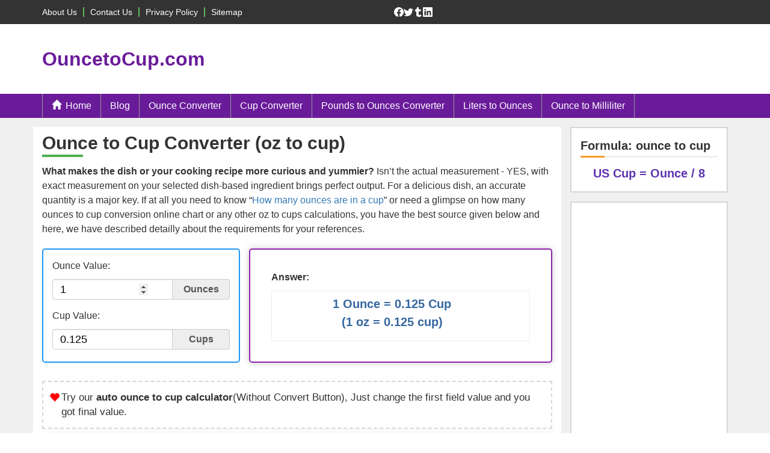

--- FILE ---
content_type: text/html; charset=UTF-8
request_url: https://ouncetocup.com/
body_size: 10593
content:
<!DOCTYPE html>
<html lang="en">
<head>
    <title>Convert oz to cups Online - Ounce to Cup</title>
   	<meta name="description" content="Eight ounces make up a cup, so multiply the volume by eight to determine the ounce to cup value. Therefore, 1 ounce is equal to 0.125 cups.">
    <meta name="keywords" content="ounce to cup">
	<link rel="canonical" href="https://ouncetocup.com/" />
	<meta charset="utf-8">
	<meta name="viewport" content="width=device-width, initial-scale=1">
    <link rel="icon" href="https://ouncetocup.com/favicon.ico" sizes="16x16">
    <link rel="stylesheet" href="https://maxcdn.bootstrapcdn.com/bootstrap/3.4.0/css/bootstrap.min.css">
	<link rel="stylesheet" href="https://ouncetocup.com/css/w3style.css">
	<!-- Global site tag (gtag.js) - Google Analytics -->
<script async src="https://www.googletagmanager.com/gtag/js?id=G-P0TBDNXJLN"></script>
<script>
  window.dataLayer = window.dataLayer || [];
  function gtag(){dataLayer.push(arguments);}
  gtag('js', new Date());

  gtag('config', 'G-P0TBDNXJLN');
</script>
<script async src="https://pagead2.googlesyndication.com/pagead/js/adsbygoogle.js?client=ca-pub-1829181242064197" crossorigin="anonymous"></script>

<style>
li.currentPage {
    display: none;
}
.qusans p {
    font-size: 23px;
    font-weight: 700;
}
.qusans ul {
	
	padding-left: 0px;
}
.qusans ul li {
border-bottom: 1px solid #d6d6d6;
    padding-bottom: 10px;
    margin-bottom: 10px;
	list-style: none;
}
.qusans ul li a {
	font-size: 15px;
	color: #337ab7;
	font-weight: 600;
	transition: all .6s;
}
.qusans ul li a:before, .qusans p:before, 
.qusans p:after {
	position: relative;
    display: inline-block;
    font-family: "Glyphicons Halflings";
    font-style: normal;
}
.qusans p:before {
	content: "\e127";
    font-size: 18px;
    top: 0px;
    font-weight: 100;
    line-height: 1;
    -webkit-font-smoothing: antialiased;
    color: #4caf50;
    margin-right: 7px;
}
.qusans p:after {
	content: "\e085";
    font-size: 18px;
    top: 2px;
	left: 3px;
    font-weight: 100;
    line-height: 1;
    -webkit-font-smoothing: antialiased;
    color: #4caf50;
    margin-right: 7px;
}

.qusans ul li a:before {
	content: "\e080";
    font-size: 14px;
    top: 0px;
    font-weight: 100;
    line-height: 1;
    -webkit-font-smoothing: antialiased;
    color: #4caf50;
    margin-right: 7px;
}

.qusans ul li a:hover {
    color: #4caf50;
    transition: all .6s;
    padding-left: 8px;
    padding-right: 0px;
    border: none;
}
.top-header {
    background: #333333;
	padding-top: 10px;
	padding-bottom: 10px;
}
.top-header a {
	color: #fff;
}
.top-header ul {
	margin: 0px;
	
}
.top-header .row {
	display: flex;
	align-items: center;
}
.top-header .social-links li, .top-header .social-links li a {
    padding: 0px;
    line-height: 1em;
    height: 16px;
    display: inline-block;
}
.top-header .social-links ul {
	display: flex;
	gap: 12px;
	justify-content: end;
}
.footer-menu ul li {
	padding-left: 6px;
	padding-right: 10px;
}
.footer-menu ul li:first-child {
   padding-left: 0px;
}
.social-links li a:hover {
    color: #5cb85c;
}
.top-header .footer-menu ul li a {
	font-size: 14px;
}
@media screen and (max-width: 990px) {
	.ounce-blog {
		display: block;
	}
}
@media screen and (max-width: 768px) {
	.top-header .row {
		display: block;
	}
	.top-header {
		text-align: center;
	}
	 .top-header .social-links ul {
		 justify-content: center;
	 }
}
@media screen and (max-width: 480px) {
	.logo-sec {
		text-align: center;
	}
	.logo-sec a {
		font-size: 25px;
	}
}

</style>    <script type="application/ld+json">
    {
      "@context": "https://schema.org",
      "@type": "FAQPage",
      "mainEntity": [{
        "@type": "Question",
        "name": "How big is 48 oz?",
        "acceptedAnswer": {
          "@type": "Answer",
          "text": "A measurement of 48 ounces is equal to 1.36078 Kilograms, 1.41953 liters, or 6 cups."
        }
      }, 
	  
	  {
        "@type": "Question",
        "name": "How many cups are in 8 ounces?",
        "acceptedAnswer": {
          "@type": "Answer",
          "text": "1 cup equals 8 ounces."
        }
      }, 
	  
	  {
        "@type": "Question",
        "name": "How Many Cups is 13.5 oz?",
        "acceptedAnswer": {
          "@type": "Answer",
          "text": "13.5 ounces is equivalent to 1.69 cups."
        }
      }, 
	  
	  {
        "@type": "Question",
        "name": "What is 1/4 a cup in oz?",
        "acceptedAnswer": {
          "@type": "Answer",
          "text": "Here, the measurement of 1/4 cup is equal to 2 fluid ounces."
        }
      }, 
	  
	  {
        "@type": "Question",
        "name": "What is 1/8 a cup in oz?",
        "acceptedAnswer": {
          "@type": "Answer",
          "text": "Here, the measurement of 1/8 cup is equal to 1 fluid ounces."
        }
      },
	  
	   {
        "@type": "Question",
        "name": "What is 1/2 a cup in oz?",
        "acceptedAnswer": {
          "@type": "Answer",
          "text": "Here, the measurement of 1/2 cup is equal to 4 fluid ounces."
        }
      },
	  
	  
	   {
        "@type": "Question",
        "name": "What is 2/3 a cup in oz?",
        "acceptedAnswer": {
          "@type": "Answer",
          "text": "Here, the measurement of 2/3 cup is equal to 5 fluid ounces."
        }
      },
	  
	   {
        "@type": "Question",
        "name": "How many cups are 5 ounces of water?",
        "acceptedAnswer": {
          "@type": "Answer",
          "text": "Instant conversion chart of ounces to cups 1 ounce to cups = 0.125 cups, 5 ounces to cups = 0.625 cups, 10 ounces to cups = 1.25 cups. So, try to use the link to get the accurate other related measurements."
        }
      },
	  
	   {
        "@type": "Question",
        "name": "How many ounces in 1 cubic meter?",
        "acceptedAnswer": {
          "@type": "Answer",
          "text": "Here, the measurement of 1 cubic meter is equal to 35195.079727854 ounces, or 4226.7528198649 cups."
        }
      }]
    }
    </script>

<style>
.ounce-blog {
    display: flex;
    flex-wrap: wrap;
}
.ounce-blog .col-md-4 {
    display: grid;
}
.blog-item h2 a {
    font-size: 18px;
    color: #333;
}
.blog-item {
    box-shadow: -1px -1px 6pxrgba(0,0,0,.03),1px 3px 5pxrgba(0,0,0,.08);
    padding: 15px;
	padding-bottom: 0px;
	margin-top: 10px;
	margin-bottom: 30px;
    background: #fff;
    border-radius: 6px;
    border-top: 3px solid #6a1b9a;
    box-shadow: rgb(149 157 165 / 20%) 0px 8px 24px;
box-shadow: rgba(0, 0, 0, 0.35) 0px 5px 15px;
    transition: all 0.6s;
}
.oztocup .people-blog .blog-item h2 a {
	position: relative;
}
.oztocup .people-blog .blog-item h2 a {
	padding-bottom: 65px;
	padding-top: 40px;
}
.people-blog .blog-item h2 a:before {
    content: "";
    height: 3px;
    width: 20%;
    background: #5cb85c;
    position: absolute;
    bottom: 58px;
}
.blog-item:hover {
    transition: all 0.6s;
	box-shadow: rgba(0, 0, 0, 0.15) 1.95px 1.95px 2.6px;
    border-top: 3px solid #4caf50;
	cursor: pointer;
	box-shadow: rgba(0, 0, 0, 0.25) 0px 54px 55px, rgba(0, 0, 0, 0.12) 0px -12px 30px, rgba(0, 0, 0, 0.12) 0px 4px 6px, rgba(0, 0, 0, 0.17) 0px 12px 13px, rgba(0, 0, 0, 0.09) 0px -3px 5px;
}
.blog-item img {
    border: none;
    border-radius: 0;
	margin-bottom: 0px;
	padding-bottom: 20px;
}
.oztocup .blog-item h2 {
    font-size: 17px;
    font-weight: bold;
    color: #000;
    margin-top: 0px;
	margin-bottom: 0px;
}
.oztocup .blog-item h2 a {
    padding-bottom: 25px;
    display: block;
}
.inner-cnt {
	padding-bottom: 50px;
}
@media screen and (max-width: 990px) {
	.ounce-blog {
		display: block;
	}
}
</style>

</head>
<body class="oztocup ouncestocup">
<header>
    <div class="top-header">
<div class="container">
<div class="row">
<div class="col-md-6 col-sm-6">
<div class="footer-menu">
<ul>
        <li><a href="https://ouncetocup.com/about-us/">About Us</a></li>
        <li><a href="https://ouncetocup.com/contact-us/">Contact Us</a></li>
        <li><a href="https://ouncetocup.com/privacy-policy/">Privacy Policy</a></li>
		<li><a href="https://ouncetocup.com/sitemap/">Sitemap</a></li>

</ul></div>
</div>

<div class="col-md-6 col-sm-6">
<div class="social-links">
   <ul>
   <li><a href="https://www.facebook.com/Ouncetocupcom-104896952288192" rel="nofollow noopener"target=_blank><svg xmlns="http://www.w3.org/2000/svg" width="16" height="16" fill="currentColor" class="bi bi-facebook" viewBox="0 0 16 16">
  <path d="M16 8.049c0-4.446-3.582-8.05-8-8.05C3.58 0-.002 3.603-.002 8.05c0 4.017 2.926 7.347 6.75 7.951v-5.625h-2.03V8.05H6.75V6.275c0-2.017 1.195-3.131 3.022-3.131.876 0 1.791.157 1.791.157v1.98h-1.009c-.993 0-1.303.621-1.303 1.258v1.51h2.218l-.354 2.326H9.25V16c3.824-.604 6.75-3.934 6.75-7.951z"/>
</svg></a></li>
   <li><a href="https://twitter.com/ouncetocup" rel="nofollow noopener" target=_blank><svg xmlns="http://www.w3.org/2000/svg" width="16" height="16" fill="currentColor" class="bi bi-twitter" viewBox="0 0 16 16">
  <path d="M5.026 15c6.038 0 9.341-5.003 9.341-9.334 0-.14 0-.282-.006-.422A6.685 6.685 0 0 0 16 3.542a6.658 6.658 0 0 1-1.889.518 3.301 3.301 0 0 0 1.447-1.817 6.533 6.533 0 0 1-2.087.793A3.286 3.286 0 0 0 7.875 6.03a9.325 9.325 0 0 1-6.767-3.429 3.289 3.289 0 0 0 1.018 4.382A3.323 3.323 0 0 1 .64 6.575v.045a3.288 3.288 0 0 0 2.632 3.218 3.203 3.203 0 0 1-.865.115 3.23 3.23 0 0 1-.614-.057 3.283 3.283 0 0 0 3.067 2.277A6.588 6.588 0 0 1 .78 13.58a6.32 6.32 0 0 1-.78-.045A9.344 9.344 0 0 0 5.026 15z"/>
</svg></a></li>
   <li><a href="https://ouncetocup.tumblr.com/" rel="nofollow noopener" target=_blank><svg width="16" height="16" fill="currentColor" version="1.1" id="Capa_1" xmlns="http://www.w3.org/2000/svg" xmlns:xlink="http://www.w3.org/1999/xlink" x="0px" y="0px"
	 viewBox="0 0 260 260" style="enable-background:new 0 0 260 260;" xml:space="preserve">
<path d="M210.857,197.545c-1.616-0.872-3.584-0.787-5.119,0.223c-11.62,7.638-23.4,11.511-35.016,11.511
	c-6.242,0-11.605-1.394-16.416-4.275c-3.27-1.936-6.308-5.321-7.397-8.263c-1.057-2.797-1.045-10.327-1.029-20.748l0.005-63.543
	h52.795c2.762,0,5-2.239,5-5V62.802c0-2.761-2.238-5-5-5h-52.795V5c0-2.761-2.238-5-5-5h-35.566c-2.528,0-4.658,1.887-4.964,4.397
	c-1.486,12.229-4.258,22.383-8.247,30.196c-3.89,7.7-9.153,14.401-15.651,19.925c-5.206,4.44-14.118,8.736-26.49,12.769
	c-2.058,0.671-3.45,2.589-3.45,4.754v35.41c0,2.761,2.238,5,5,5h28.953v82.666c0,12.181,1.292,21.347,3.952,28.026
	c2.71,6.785,7.521,13.174,14.303,18.993c6.671,5.716,14.79,10.187,24.158,13.298c9.082,2.962,16.315,4.567,28.511,4.567
	c10.31,0,20.137-1.069,29.213-3.179c8.921-2.082,19.017-5.761,30.008-10.934c1.753-0.825,2.871-2.587,2.871-4.524v-39.417
	C213.484,200.108,212.476,198.418,210.857,197.545z"/>
</svg>
</a></li>
   <li><a href="https://www.linkedin.com/in/ounce-to-cup-9ba234249/" rel="nofollow noopener" target=_blank><svg xmlns="http://www.w3.org/2000/svg" width="16" height="16" fill="currentColor" class="bi bi-linkedin" viewBox="0 0 16 16">
  <path d="M0 1.146C0 .513.526 0 1.175 0h13.65C15.474 0 16 .513 16 1.146v13.708c0 .633-.526 1.146-1.175 1.146H1.175C.526 16 0 15.487 0 14.854V1.146zm4.943 12.248V6.169H2.542v7.225h2.401zm-1.2-8.212c.837 0 1.358-.554 1.358-1.248-.015-.709-.52-1.248-1.342-1.248-.822 0-1.359.54-1.359 1.248 0 .694.521 1.248 1.327 1.248h.016zm4.908 8.212V9.359c0-.216.016-.432.08-.586.173-.431.568-.878 1.232-.878.869 0 1.216.662 1.216 1.634v3.865h2.401V9.25c0-2.22-1.184-3.252-2.764-3.252-1.274 0-1.845.7-2.165 1.193v.025h-.016a5.54 5.54 0 0 1 .016-.025V6.169h-2.4c.03.678 0 7.225 0 7.225h2.4z"/>
</svg></a></li>

  
   </ul></div>

</div>
</div>
</div>
</div>

<div class="container">
<div class="row ads-head">

<div class="col-md-3">
<div class="logo-sec">
<a href="https://ouncetocup.com/">OuncetoCup.com</a>
</div>
</div>

<div class="col-md-9">
<div class="ads-header">
<script async src="https://pagead2.googlesyndication.com/pagead/js/adsbygoogle.js?client=ca-pub-1829181242064197"
     crossorigin="anonymous"></script>
<!-- Ounce Header Ads -->
<ins class="adsbygoogle"
     style="display:inline-block;width:728px;height:90px"
     data-ad-client="ca-pub-1829181242064197"
     data-ad-slot="4814077743"></ins>
<script>
     (adsbygoogle = window.adsbygoogle || []).push({});
</script>
</div>
</div>
</div>
</div>


<div class="header">
<div class="container">
  <input class="menu-btn" type="checkbox" id="menu-btn" />
  <label class="menu-icon" for="menu-btn"><span class="navicon"></span></label>
  <ul class="menu">
        <li class="home"><a href="https://ouncetocup.com/">Home</a></li>
        <li><a href="https://ouncetocup.com/blog/">Blog</a></li>
        <li><a href="https://ouncetocup.com/ounce-converter/">Ounce Converter</a></li>
        <li><a href="https://ouncetocup.com/cup-converter/">Cup Converter</a></li>
        <li><a href="https://ouncetocup.com/pounds-to-ounces/">Pounds to Ounces Converter</a></li>
		<li><a href="https://ouncetocup.com/liters-to-ounces/">Liters to Ounces</a></li>
		<li><a href="https://ouncetocup.com/oz-to-ml/">Ounce to Milliliter</a></li>
</ul>
  </div>
</div></header>
<div class="main-content">
<div class="container">
<div class="row">
<div class="col-md-9 inner-cnt">
<h1>Ounce to Cup Converter (oz to cup)</h1>
<p class="main-dec">
<strong>What makes the dish or your cooking recipe more curious and yummier?</strong> Isn’t the actual measurement - YES, with exact measurement on your selected dish-based ingredient brings perfect output. For a delicious dish, an accurate quantity is a major key. If at all you need to know “<a href="https://ouncetocup.com/how-many-ounces-in-a-cup/">How many ounces are in a cup</a>” or need a glimpse on how many ounces to cup conversion online chart or any other oz to cups calculations, you have the best source given below and here, we have described detailly about the requirements for your references.
</p>


        <div class="w3-calculation ctof">
		<div class="row">
		<div class="col-md-5">
		<div class="left-pt">
        <p id="titlecal">Ounce Value:</p>
        <form action="#" class="form-inline">
		<div class="input-group">
        <input type="number" id="first" class="form-control" value="1" placeholder="Enter your first number">
		<span class="input-group-addon">Ounces</span>
		</div>
		<p id="titlecal">Cup Value:</p>
		<div class="input-group">
        <input type="text" id="result2" value="0.125" class="form-control" placeholder="Enter your second number">
        
		<span class="input-group-addon">Cups</span>
		</div></form>
		</div>
		</div>
		<div class="col-md-7">
		<div class="right-pt">
		<p class="ans-head">Answer:</p>
        <div class="ans-pt">
        <p id="result">1 Ounce = 0.125 Cup<br>(1 oz = 0.125 cup)</p>
		</div>
		</div>
		</div>
		</div>
        </div>

<div class="note">Try our <strong>auto ounce to cup calculator</strong>(Without Convert Button), Just change the first field value and you got final value.
</div>


 <div class="tool-sec">
    <div class="row">
		<div class="col-md-12">
	<div class="cnt-right">
	<h2>How Many Ounces in a Cup?</h2>
<p>There is 1 US Cup equal to 8 Ounces. If any of your cooking or baking recipes comes under any cup level measurements and if you don’t have adequate knowledge on using cups – simply, use this Ounce to cup Converter to measure the exact proportion of the leveling compound or mixture.
</p>
	<p class="cnt-ans"><strong>The Answer is: <span>8 US Fluid Ounces(8 oz)</span></strong></p>
	<p class="cn-ans">1 US Cup = 8 US Fluid Ounce(8 oz to 1 cup)</p>
	</div>
	</div>
	
	</div>
  		
</div>

<div class="well">

<p>
Note: When you attempt to convert cups and dry ounces, ensure to select an ingredient or specify a density value..
</p>

<div class="well-item">
<h2>Oz to Cup:</h2>
<p>Ounces to Cup: Ounces can also be mentioned as oz. Do you how many oz makes a Cup?</p>
<p>8 Ounces equals a Cup</p>
<p>Whenever One Cup of liquid or fluid measures, it weighs around 1 Cup which is equal to 8 Ounces. Eventually, you can describe it as 1 Cup = 8 Ounces or 1 Cup = 8 oz (US)
</p>
</div>


<div class="well-item">
<h2>How to convert US Fluid Ounces (oz) to Cups?</h2>
<p>It is validated that 1 Fluid Ounce (oz) is capable of measuring 0.125 Cup. It is also alike the calculation of:</p>
<ul>
<li>1 Fluid Ounce (oz) = 0.125 Cup value</li>
<li>To convert fluid oz to Cups, simply multiply the fluid in ounces i.e. oz by 0.125, or just divide it by 8.</li>
<li>oz to Cups = number of fluid * 0.125 or</li>
<li>oz to Cups = numbers of fluids/8</li>
</ul>
</div>

<div class="well-item">
    <h2>Some quick table references for fluid ounce to cup conversions:</h2>
<table class="w3table">
<tbody>
<tr>
<th>Ounce [oz]</th>
<th>Cup [c]</th>
</tr>
<tr><td>1 oz</td><td>0.125 cup</td></tr>
<tr><td>2 oz</td><td>0.25 cup</td></tr>
<tr><td>3 oz</td><td>0.375 cup</td></tr>
<tr><td>4 oz</td><td>0.5 cup</td></tr>
<tr><td>5 oz</td><td>0.625 cup</td></tr>
<tr><td>6 oz</td><td>0.75 cup</td></tr>
<tr><td>7 oz</td><td>0.875 cup</td></tr>
<tr><td><strong>8 oz</strong></td><td><strong>1 cup</strong></td></tr>
<tr><td>9 oz</td><td>1.125 cup</td></tr>
<tr><td>10 oz</td><td>1.25 cup</td></tr>
<tr><td>11 oz</td><td>1.375 cup</td></tr>
<tr><td>12 oz</td><td>1.5 cup</td></tr>
</tbody>
</table></div>

<div class="well-item">
<h2>Conversions from Cups to Ounces in another country:</h2>
<p><strong>Cups to Ounces Conversion Made in the United States Country</strong></p>
<p>1 US cup = 8 US fluid ounces</p>
<p>1 US cup = 8.327 UK fluid ounces</p>
<p><strong>Cups to ounces conversion made in United Kingdom Recipes</strong></p>
<p>1 UK cup = 10 UK fluid ounces</p>
<p>1 UK cup = 9.607 US fluid ounces</p>
<p><strong>Converting cups to ounces in the rest of the globe</strong></p>
<p>1 global metric cup = 8.454 United States fluid ounces</p>
<p>1 global metric cup = 8.799 United Kingdom fluid ounces</p>
</div>



<div class="well-item">
<h2>Now, let’s assume to calculate: how much is 2 ounces in a cup?</h2>
<ul>
<li>2 oz to Cups = 2*0.125 = 0.25 Cups</li>
<li>Or</li>
<li>2/8 = 0.25 Cups.</li>
<li>This is the exact method to calculate or to know/measure oz to Cups.</li>
</ul>
</div>

<div class="well-item">
<h2>How many dry ounces are in a cup?</h2>
<p>In general, both dry and liquid measurements are quite similar. Then, 1 dry US cup is equal to 8 fluid ounces (divide the volume value by 8).
</p></div>

<div class="well-item">

<h2>Why Choose us?</h2>
<p><a href="https://ouncetocup.com/">Ouncestocup.com</a> delivers an accurate online conversion calculator which includes all type of measurement units. You can get the metric conversion tables for SI units, English units, currency, and other forms of data. 
If you have conversion types like unit symbols, abbreviations, or full names for units of length, area, mass, pressure, and other types. Examples may include 
</p>
<ol>
<li>Grams</li>
<li>Kilogram</li>
<li>Liter</li>
<li>Pounds</li>
<li>Milliliter</li>
<li>Gallon</li>
<li>Pint</li>
<li>Tablespoon</li>
<li>Cubic Centimeter</li>
</ol>
</div>

<div class="well-item">
<h2>Ounces and Cups in Recipes</h2>
<p>The ounce (oz) is the direct measurement of mass which is mostly utilized in the UK and the former British colonies, that includes the US, UK, Australia, and New Zealand, among others. It is available in the standardized form in the recent 20th century and is framed in terms of grams (28.35 grams accurately).
</p>
<p>The cup is the general measuring unit of volume, with two definitions -which one can be utilized in recipes. The effective usage in US legal cups is they can provide 240 ml of volume. Whereas, the previous units encountered the Imperial cup which equals 284 ml. Hence, you can use our converter space to get your own converted measurement to make your recipes even more delicious.
</p>
<p>Preferably, one must not convert weight to volume (oz to cups) in which, the conversion needs some introduction of density via calculation and which can be only done through rough estimates in average. Thus, making use of volumes may feel uncertain in the preparation of a recipe and it is recommended for such measurement activities in the kitchen. Always use kitchen scales to get the best in your food recipes, which can give added essence to sweets and desserts.
</p>

<h2>How to convert 1 ounce into cups and teaspoons?</h2>
<blockquote>Do you have difficulties in Ounce measuring into cups & teaspoons while cooking or baking?</blockquote>

<p>Converting units of measurement is a common task that many people encounter in their daily lives. One such conversion is from ounces to cups and teaspoons, which can be particularly useful in cooking and baking. This article will explain how to convert 1 ounce into cups and teaspoons in detail.</p>

<h2>Ounce to Cups to Teaspoons Conversion Table</h2>

  <table class="w3table">
    <tr>
      <th>Fluid Ounces (oz)</th>
      <th>Cups</th>
      <th>Teaspoons</th>
    </tr>
    <tr>
      <td>1 oz</td>
      <td>0.125 cup</td>
      <td>6 tsp</td>
    </tr>
    <tr>
      <td>2 oz</td>
      <td>0.25 cup</td>
      <td>12 tsp</td>
    </tr>
    <tr>
      <td>4 oz</td>
      <td>0.5 cup</td>
      <td>24 tsp</td>
    </tr>
    <tr>
      <td>8 oz</td>
      <td>1 cup</td>
      <td>48 tsp</td>
    </tr>
    <tr>
      <td>16 oz</td>
      <td>2 cups</td>
      <td>96 tsp</td>
    </tr>
    <tr>
      <td>32 oz</td>
      <td>4 cups</td>
      <td>192 tsp</td>
    </tr>
  </table>

<p><strong>Note:</strong>
First, it's important to understand the relationship between ounces, cups, and teaspoons. An ounce is a unit of weight or mass, while cups and teaspoons are volume units. This means that to convert between these units, we need to use specific conversion factors that relate the weight or mass of an object to its volume.
</p>

<p>To convert 1 ounce into cups, we need to know the conversion factor that relates the weight or mass of the substance to its volume in cups. This conversion factor will depend on the density of the substance or how much mass it has per unit volume. For example, a very dense substance, like lead, will have a higher weight per unit volume than a less dense substance, like water.</p>

<h2>In cooking:</h2>
<blockquote>"Cooking just got easier with this quick guide to converting ounces into cups and teaspoons - no more guesswork needed!"</blockquote>

<p>For most cooking and baking applications, however, we can assume that the substance in question has a density close to that of water. This means we can use the conversion factor of 1 fluid ounce = 0.125 cups to convert between ounces and cups.</p>

<p>Using this conversion factor, we can calculate that 1 ounce equals 0.125 cups. This means that if you have 1 ounce of a substance, you can convert it to cups by dividing by 8. So, for example, if you have 8 ounces of flour, you would divide by 8 to get 1 cup of flour.</p>

<p><strong>To convert 1 ounce into teaspoons,</strong> we need to use a different conversion factor. At the same time, this is because teaspoons are a much smaller unit of volume than cups. There are 48 teaspoons in 1 cup, so the conversion factor between ounces and teaspoons will be much larger.</p>

<h3>Conversion factor:</h3>
<p>The exact conversion factor will depend on the density of the substance in question, but for most <strong>cooking and baking</strong> applications, we can assume that the substance has a density close to that of water. This means we can use the conversion factor of 1 fluid ounce = 6 teaspoons to convert between ounces and teaspoons.
</p>
<p>Using this conversion factor, we can calculate that <strong>1 ounce is equal to 6 teaspoons</strong>. Therefore, if you have 1 ounce of a substance, you can convert it to teaspoons by multiplying by 6. For example, if you have 2 ounces of sugar, you would multiply by 6 to get 12 teaspoons of sugar.</p>




<h2>Sixteen Ounces of Milk in Cups</h2>
<p>How to convert sixteen ounces of flour to cups, in accordance with the density of flour (0.67) grams per milliliter meaning which shows that the cup holds 5.7 oz of flour. 
</p>
<p><strong>Solution:</strong></p>
<blockquote>
<span>General Formula:</span>
<span>oz / 5.7 = cups</span>
<span>How the Calculation works:</span>
<span>16 oz / 5.70 = 2.807018 cups</span>
<span>Final output:</span>
<span>16 oz is equal to 2.807018 cups</span>
</blockquote>

<p>The actual funny part is, we would round up these 2.807018 cups to Three cups of flour while skimming just a bit off the top of the last one.
</p>

<p><strong>To be known:</strong>  You may get rounding errors, 
so - try to ensure the final results. Utilize this page to study how to convert between ounces and cups easily for your instant recipes.</p>

<h2>Cooking Measurement Conversion Table</h2>

<img width="964" height="627" src="https://ouncetocup.com/images/ounce-table.png" class="full-img img-noborder" alt="ounce to cup conversion table">


<p>Hence, you may have n-number questions that will strike your mind during your delicious preparations- such repeated questions are answered below:
</p></div>


<div class="well-item">
<h3>FAQ:</h3>

<h4>How big is 48 oz?</h4>
<p>A measurement of 48 ounces is equal to 1.36078 Kilograms, 1.41953 liters, or 6 cups.</p>

<h4>How many cups are in 8 ounces?</h4>
<p>1 cup equals 8 ounces.</p>

<h4>How Many Cups is 13.5 oz?</h4>
<p>13.5 ounces is equivalent to 1.69 cups.</p>

<h4>What is 1/4 a cup in oz?</h4>
<p>Here, the measurement of 1/4 cup is equal to 2 fluid ounces.</p>

<h4>What is 1/8 a cup in oz?</h4>
<p>Here, the measurement of 1/8 cup is equal to 1 fluid ounces.</p>

<h4>What is 1/2 a cup in oz?</h4>
<p>Here, the measurement of 1/2 cup is equal to 4 fluid ounces.</p>

<h4>What is 2/3 a cup in oz?</h4>
<p>Here, the measurement of 2/3 cup is equal to 5 fluid ounces.</p>

<h4>How many cups are 5 ounces of water?</h4>
<p>Instant conversion chart of ounces to cups 1 ounce to cups = 0.125 cups, 5 ounces to cups = 0.625 cups, 10 ounces to cups = 1.25 cups. So, try to use the link to get the accurate other related measurements.
</p>

<h4>How many ounces in 1 cubic meter?</h4>
<p>Here, the measurement of 1 cubic meter is equal to 35195.079727854 ounces, or 4226.7528198649 cups.</p>


</div>


<div class="well-item">
<p class="sub-head">Related ounce conversion calculators:</p>
<ul>
<li><a href="https://ouncetocup.com/ounces-in-a-cup/">Cup to Ounce Conversion</a></li>
<li><a href="https://ouncetocup.com/pounds-to-ounces/">Pounds to Ounces Conversion</a></li>
</ul>

</div>

<div class="row ounce-blog">

<div class="col-md-6">
<div class="blog-item">
<a href="https://ouncetocup.com/how-many-ounces-does-a-newborn-eat/">
<h2><a href="https://ouncetocup.com/how-many-ounces-does-a-newborn-eat/">How Many Ounces Should a Newborn Eat?</a></h2>
</div>
</div>

<div class="col-md-6">
<div class="blog-item">
<a href="https://ouncetocup.com/drink-8-glasses-of-water-a-day/">
<h2><a href="https://ouncetocup.com/drink-8-glasses-of-water-a-day/">Drinking 8 Glasses of Water a Day is a Fact or Fiction?</a></h2>
</div>
</div>




<div class="col-md-6">
<div class="blog-item">
<a href="https://ouncetocup.com/how-many-tablespoons-in-an-ounce/">
<h2><a href="https://ouncetocup.com/how-many-tablespoons-in-an-ounce/">How Many Tablespoons In An Ounce?</a></h2>
</div>
</div>

<div class="col-md-6">
<div class="blog-item">
<a href="https://ouncetocup.com/how-many-grams-in-an-ounce/">
<h2><a href="https://ouncetocup.com/how-many-grams-in-an-ounce/">How Many Grams in an Ounce?</a></h2>
</div>
</div>

<div class="col-md-6">
<div class="blog-item">
<a href="https://ouncetocup.com/how-many-ounces-in-a-cup/">
<h2><a href="https://ouncetocup.com/how-many-ounces-in-a-cup/">How Many Ounces In A Cup?</a></h2>
</div>
</div>

<div class="col-md-6">
<div class="blog-item">
<a href="https://ouncetocup.com/how-many-cups-in-a-quart/">
<h2><a href="https://ouncetocup.com/how-many-cups-in-a-quart/">How Many Cups in a Quart?</a></h2>
</div>
</div>


<div class="col-md-6">
<div class="blog-item">
<a href="https://ouncetocup.com/how-many-ounces-in-a-gallon/">
<h2><a href="https://ouncetocup.com/how-many-ounces-in-a-gallon/">How Many Ounces In A Gallon?</a></h2>
</div>
</div>
</div>


<h2>People Also Ask:</h2>

<div class="row ounce-blog people-blog">

<div class="col-md-6">
<div class="blog-item">
<h2>
	<a href='https://ouncetocup.com/how-do-you-calculate-how-many-cups-are-in-4-oz-of-water/' >How do you calculate how many cups are in 4 oz of water?</a>
</h2>
</div>
</div>

<div class="col-md-6">
<div class="blog-item">
<h2>
	<a href='https://ouncetocup.com/how-much-are-125-ounces-of-water/' >How much are 125 ounces of water?</a>
</h2>
</div>
</div>

<div class="col-md-6">
<div class="blog-item">
<h2>
	<a href='https://ouncetocup.com/how-to-increase-bone-strength-naturally/' >How to increase bone strength naturally?</a>
</h2>
</div>
</div>

<div class="col-md-6">
<div class="blog-item">
<h2>
	<a href='https://ouncetocup.com/is-chinese-food-gluten-free/' >Is Chinese Food Gluten Free?</a>
</h2>
</div>
</div>

<div class="col-md-6">
<div class="blog-item">
<h2>
	<a href='https://ouncetocup.com/one-glass-of-water-is-how-many-ounces/' >One glass of water is how many ounces?</a>
</h2>
</div>
</div>

<div class="col-md-6">
<div class="blog-item">
<h2>
	<a href='https://ouncetocup.com/how-to-use-food-as-medicine/' >How to Use Food as Medicine?</a>
</h2>
</div>
</div>

<div class="col-md-6">
<div class="blog-item">
<h2>
	<a href='https://ouncetocup.com/how-to-live-longer-and-healthier-through-diet/' >How to Live Longer and Healthier through Diet?</a>
</h2>
</div>
</div>

<div class="col-md-6">
<div class="blog-item">
<h2>
	<a href='https://ouncetocup.com/walking-6000-steps-per-day-can-boost-heart-health-for-older-adults/' >Walking 6,000 Steps Per Day Can Boost Heart Health for Older Adults?</a>
</h2>
</div>
</div>

<div class="col-md-6">
<div class="blog-item">
<h2>
	<a href='https://ouncetocup.com/how-long-does-it-take-to-lose-weight/' >How Long Does It Take to Lose Weight?</a>
</h2>
</div>
</div>


<div class="col-md-6">
<div class="blog-item">
<h2>
	<a href='https://ouncetocup.com/what-are-the-top-benefits-of-swimming/' >What Are the Top Benefits of Swimming?</a>
</h2>
</div>
</div>

<div class="col-md-6">
<div class="blog-item">
<h2>
	<a href='https://ouncetocup.com/how-to-stop-loving-someone-and-start-moving-on/' >How to Stop Loving Someone and Start Moving On?</a>
</h2>
</div>
</div>

<div class="col-md-6">
<div class="blog-item">
<h2>
	<a href='https://ouncetocup.com/how-to-turn-your-bedroom-into-the-ultimate-sleep-sanctuary/' >How to Turn Your Bedroom into the Ultimate Sleep Sanctuary?</a>
</h2>
</div>
</div>

<div class="col-md-6">
<div class="blog-item">
<h2>
	<a href='https://ouncetocup.com/sleep-hacks-from-around-the-world/' >Sleep Hacks from Around the World</a>
</h2>
</div>
</div>

<div class="col-md-6">
<div class="blog-item">
<h2>
	<a href='https://ouncetocup.com/whats-the-best-time-to-sleep-and-wake-up/' >What's the Best Time to Sleep and Wake Up?</a>
</h2>
</div>
</div>

<div class="col-md-6">
<div class="blog-item">
<h2>
	<a href='https://ouncetocup.com/the-best-foods-and-drinks-to-have-before-bed/' >The Best Foods and Drinks to Have Before Bed</a>
</h2>
</div>
</div>

<div class="col-md-6">
<div class="blog-item">
<h2>
	<a href='https://ouncetocup.com/whats-the-difference-between-a-dietitian-and-a-nutritionist/' >What’s the Difference Between a Dietitian and a Nutritionist?</a>
</h2>
</div>
</div>

<div class="col-md-6">
<div class="blog-item">
<h2>
	<a href='https://ouncetocup.com/breast-versus-bottle-how-much-milk-should-the-baby-take/' >Breast Versus Bottle: How much milk should the baby take?</a>
</h2>
</div>
</div>

<div class="col-md-6">
<div class="blog-item">
<h2>
	<a href='https://ouncetocup.com/how-to-measure-a-cup-of-milk-without-a-measuring-cup/' >How to measure a cup of milk without a measuring cup?</a>
</h2>
</div>
</div>

<div class="col-md-6">
<div class="blog-item">
<h2>
	<a href='https://ouncetocup.com/how-to-measure-ounces-and-pounds/' >How to Measure Ounces and Pounds?</a>
</h2>
</div>
</div>

<div class="col-md-6">
<div class="blog-item">
<h2>
	<a href='https://ouncetocup.com/how-many-oz-is-a-small-coffee-cup/' >How many oz is a small coffee cup?</a>
</h2>
</div>
</div>

<div class="col-md-6">
<div class="blog-item">
<h2>
	<a href='https://ouncetocup.com/how-many-ounces-is-a-liquor-bottle/' >How many ounces is a liquor bottle?</a>
</h2>
</div>
</div>

<div class="col-md-6">
<div class="blog-item">
<h2>
	<a href='https://ouncetocup.com/how-many-ounces-is-a-coke-bottle/' >How many ounces is a Coke bottle?</a>
</h2>
</div>
</div>

<div class="col-md-6">
<div class="blog-item">
<h2>
	<a href='https://ouncetocup.com/how-many-ounces-is-a-pepsi-bottle/' >How many ounces is a Pepsi bottle?</a>
</h2>
</div>
</div>

<div class="col-md-6">
<div class="blog-item">
<h2>
	<a href='https://ouncetocup.com/how-many-ounces-is-a-wine-bottle/' >How many ounces is a wine bottle?</a>
</h2>
</div>
</div>



</div>






</div>

	</div>
	
<div class="col-md-3">
<div class="side-menu">
<div class="side-head">Formula: ounce to cup</div>
<p class="sideformula">US Cup = Ounce / 8</p>
</div>

<div class="side-cat">
<div class="side-menu">
<script async src="https://pagead2.googlesyndication.com/pagead/js/adsbygoogle.js?client=ca-pub-1829181242064197"
     crossorigin="anonymous"></script>
<!-- Ounce Sidebar -->
<ins class="adsbygoogle"
     style="display:block"
     data-ad-client="ca-pub-1829181242064197"
     data-ad-slot="8042876317"
     data-ad-format="auto"
     data-full-width-responsive="true"></ins>
<script>
     (adsbygoogle = window.adsbygoogle || []).push({});
</script>
</div>
<div class="side-menu">
<div class="side-head">Converters:</div>
<ul>
<li><a href="https://ouncetocup.com/">Ounce To Cup</a></li>
<li><a href="https://ouncetocup.com/oz-to-grams/">Ounce To Grams</a></li>
<li><a href="https://ouncetocup.com/oz-to-kg/">Ounce To Kilogram</a></li>
<li><a href="https://ouncetocup.com/oz-to-liter/">Ounce To Liter</a></li>
<li><a href="https://ouncetocup.com/oz-to-lbs/">Ounce To Pounds</a></li>
<li><a href="https://ouncetocup.com/oz-to-ml/">Ounce To Milliliter</a></li>
<li><a href="https://ouncetocup.com/fl-oz-to-gallon/">Ounce To Gallon</a></li>
<li><a href="https://ouncetocup.com/pint-to-oz/">Pint To Ounce</a></li>
<li><a href="https://ouncetocup.com/pounds-to-ounces/">Pounds To Ounces</a></li>
<li><a href="https://ouncetocup.com/tbsp-to-oz/">Tablespoon To Ounce</a></li>
<li><a href="https://ouncetocup.com/ml-to-oz/">Milliliter To Ounce</a></li>
<li><a href="https://ouncetocup.com/liters-to-ounces/">Liters To Ounces</a></li>
<li><a href="https://ouncetocup.com/kg-to-oz/">Kilogram To Ounce</a></li>
<li><a href="https://ouncetocup.com/grams-to-ounces/">Grams To Ounces</a></li>
<li><a href="https://ouncetocup.com/cc-to-oz/">Cubic Centimeter to Ounce</a></li>
<li><a href="https://ouncetocup.com/ounces-in-a-gallon/">Ounce In A Gallon</a></li>
<li><a href="https://ouncetocup.com/ounces-in-a-cup/">Ounce In A Cup</a></li>
<li><a href="https://ouncetocup.com/cups-to-grams/">Cups To Grams</a></li>
<li><a href="https://ouncetocup.com/cups-to-ml/">Cups To Milliliter</a></li>
<li><a href="https://ouncetocup.com/grams-to-cups/">Grams To Cups</a></li>
<li><a href="https://ouncetocup.com/tablespoons-to-cups/">Tablespoons To Cups</a></li>
</ul>
</div>

<div class="side-menu">
<div class="side-head">Recent Post:</div>
<ul>
	<li>
	<a href='https://ouncetocup.com/how-many-grains-of-rice-are-in-one-ounce/' >How many grains of rice are in one ounce?</a>
	</li>

	<li>
	<a href='https://ouncetocup.com/eco-friendly-food-packaging/' >5 Types of Eco-Friendly Food Packaging and 3 Things to Avoid</a>
	</li>

	<li>
	<a href='https://ouncetocup.com/how-many-grains-are-in-an-ounce/' >How many grains are in an ounce?</a>
	</li>

	<li>
	<a href='https://ouncetocup.com/how-much-does-a-32-ounce-bottle-of-water-weigh/' >How much does a 32-ounce bottle of water weigh?</a>
	</li>


	<li>
	<a href='https://ouncetocup.com/how-many-grams-are-in-an-ounce-of-gold/' >How many grams are in an ounce of gold?</a>
	</li>


	<li>
	<a href='https://ouncetocup.com/which-is-heavier-an-ounce-or-a-kilogram/' >Which is heavier, an ounce or a kilogram?</a>
	</li>


	<li>
	<a href='https://ouncetocup.com/difference-between-an-ounce-and-a-gram/' >What's the difference between an ounce and a gram?</a>
	</li>

	<li>
	<a href='https://ouncetocup.com/what-is-the-weight-of-an-ounce-of-water/' >What is the weight of an ounce of water?</a>
	</li>
</ul>
</div>

</div>



</div>
	
</div>
</div>


</div>
<div class="container-fluid">


<footer>
<div class="container-fuild">
<div class="row">
<div class="top-footer">
<div class="social-links">
   <ul>
   <li><a href="https://www.facebook.com/Ouncetocupcom-104896952288192" rel="nofollow noopener"target=_blank><svg xmlns="http://www.w3.org/2000/svg" width="16" height="16" fill="currentColor" class="bi bi-facebook" viewBox="0 0 16 16">
  <path d="M16 8.049c0-4.446-3.582-8.05-8-8.05C3.58 0-.002 3.603-.002 8.05c0 4.017 2.926 7.347 6.75 7.951v-5.625h-2.03V8.05H6.75V6.275c0-2.017 1.195-3.131 3.022-3.131.876 0 1.791.157 1.791.157v1.98h-1.009c-.993 0-1.303.621-1.303 1.258v1.51h2.218l-.354 2.326H9.25V16c3.824-.604 6.75-3.934 6.75-7.951z"/>
</svg></a></li>
   <li><a href="https://twitter.com/ouncetocup" rel="nofollow noopener" target=_blank><svg xmlns="http://www.w3.org/2000/svg" width="16" height="16" fill="currentColor" class="bi bi-twitter" viewBox="0 0 16 16">
  <path d="M5.026 15c6.038 0 9.341-5.003 9.341-9.334 0-.14 0-.282-.006-.422A6.685 6.685 0 0 0 16 3.542a6.658 6.658 0 0 1-1.889.518 3.301 3.301 0 0 0 1.447-1.817 6.533 6.533 0 0 1-2.087.793A3.286 3.286 0 0 0 7.875 6.03a9.325 9.325 0 0 1-6.767-3.429 3.289 3.289 0 0 0 1.018 4.382A3.323 3.323 0 0 1 .64 6.575v.045a3.288 3.288 0 0 0 2.632 3.218 3.203 3.203 0 0 1-.865.115 3.23 3.23 0 0 1-.614-.057 3.283 3.283 0 0 0 3.067 2.277A6.588 6.588 0 0 1 .78 13.58a6.32 6.32 0 0 1-.78-.045A9.344 9.344 0 0 0 5.026 15z"/>
</svg></a></li>
   <li><a href="https://ouncetocup.tumblr.com/" rel="nofollow noopener" target=_blank><svg width="16" height="16" fill="currentColor" version="1.1" id="Capa_1" xmlns="http://www.w3.org/2000/svg" xmlns:xlink="http://www.w3.org/1999/xlink" x="0px" y="0px"
	 viewBox="0 0 260 260" style="enable-background:new 0 0 260 260;" xml:space="preserve">
<path d="M210.857,197.545c-1.616-0.872-3.584-0.787-5.119,0.223c-11.62,7.638-23.4,11.511-35.016,11.511
	c-6.242,0-11.605-1.394-16.416-4.275c-3.27-1.936-6.308-5.321-7.397-8.263c-1.057-2.797-1.045-10.327-1.029-20.748l0.005-63.543
	h52.795c2.762,0,5-2.239,5-5V62.802c0-2.761-2.238-5-5-5h-52.795V5c0-2.761-2.238-5-5-5h-35.566c-2.528,0-4.658,1.887-4.964,4.397
	c-1.486,12.229-4.258,22.383-8.247,30.196c-3.89,7.7-9.153,14.401-15.651,19.925c-5.206,4.44-14.118,8.736-26.49,12.769
	c-2.058,0.671-3.45,2.589-3.45,4.754v35.41c0,2.761,2.238,5,5,5h28.953v82.666c0,12.181,1.292,21.347,3.952,28.026
	c2.71,6.785,7.521,13.174,14.303,18.993c6.671,5.716,14.79,10.187,24.158,13.298c9.082,2.962,16.315,4.567,28.511,4.567
	c10.31,0,20.137-1.069,29.213-3.179c8.921-2.082,19.017-5.761,30.008-10.934c1.753-0.825,2.871-2.587,2.871-4.524v-39.417
	C213.484,200.108,212.476,198.418,210.857,197.545z"/>
</svg>
</a></li>
   <li><a href="https://www.linkedin.com/in/ounce-to-cup-9ba234249/" rel="nofollow noopener" target=_blank><svg xmlns="http://www.w3.org/2000/svg" width="16" height="16" fill="currentColor" class="bi bi-linkedin" viewBox="0 0 16 16">
  <path d="M0 1.146C0 .513.526 0 1.175 0h13.65C15.474 0 16 .513 16 1.146v13.708c0 .633-.526 1.146-1.175 1.146H1.175C.526 16 0 15.487 0 14.854V1.146zm4.943 12.248V6.169H2.542v7.225h2.401zm-1.2-8.212c.837 0 1.358-.554 1.358-1.248-.015-.709-.52-1.248-1.342-1.248-.822 0-1.359.54-1.359 1.248 0 .694.521 1.248 1.327 1.248h.016zm4.908 8.212V9.359c0-.216.016-.432.08-.586.173-.431.568-.878 1.232-.878.869 0 1.216.662 1.216 1.634v3.865h2.401V9.25c0-2.22-1.184-3.252-2.764-3.252-1.274 0-1.845.7-2.165 1.193v.025h-.016a5.54 5.54 0 0 1 .016-.025V6.169h-2.4c.03.678 0 7.225 0 7.225h2.4z"/>
</svg></a></li>

  
   </ul>
   </div>
<div class="footer-menu">
<ul>
        <li><a href="https://ouncetocup.com/about-us/">About Us</a></li>
        <li><a href="https://ouncetocup.com/contact-us/">Contact Us</a></li>
        <li><a href="https://ouncetocup.com/privacy-policy/">Privacy Policy</a></li>
        <li><a href="https://ouncetocup.com/blog/">Blog</a></li>
        <li><a href="https://ouncetocup.com/ounce-converter/">Ounce Converter</a></li>
        <li><a href="https://ouncetocup.com/cup-converter/">Cup Converter</a></li>
		<li><a href="https://ouncetocup.com/pounds-to-ounces/">Pounds to Ounces Converter</a></li>
		<li><a href="https://ouncetocup.com/sitemap/">Sitemap</a></li>

</ul>
</div>
</div>
<div class="footer-bottom"><p>© 2024 <a href="https://ouncetocup.com/">ouncetocup.com</a>. All rights reserved.</p></div>
</div>
</div>
</footer></div>
<script src="https://ouncetocup.com/js/otoc.js"></script>

<script defer src="https://static.cloudflareinsights.com/beacon.min.js/vcd15cbe7772f49c399c6a5babf22c1241717689176015" integrity="sha512-ZpsOmlRQV6y907TI0dKBHq9Md29nnaEIPlkf84rnaERnq6zvWvPUqr2ft8M1aS28oN72PdrCzSjY4U6VaAw1EQ==" data-cf-beacon='{"version":"2024.11.0","token":"f26c3e97a12a49258e7e18c6af887382","r":1,"server_timing":{"name":{"cfCacheStatus":true,"cfEdge":true,"cfExtPri":true,"cfL4":true,"cfOrigin":true,"cfSpeedBrain":true},"location_startswith":null}}' crossorigin="anonymous"></script>
</body>
</html>


--- FILE ---
content_type: text/html; charset=utf-8
request_url: https://www.google.com/recaptcha/api2/aframe
body_size: 268
content:
<!DOCTYPE HTML><html><head><meta http-equiv="content-type" content="text/html; charset=UTF-8"></head><body><script nonce="NlpwAXO0H366WdePqk7gJQ">/** Anti-fraud and anti-abuse applications only. See google.com/recaptcha */ try{var clients={'sodar':'https://pagead2.googlesyndication.com/pagead/sodar?'};window.addEventListener("message",function(a){try{if(a.source===window.parent){var b=JSON.parse(a.data);var c=clients[b['id']];if(c){var d=document.createElement('img');d.src=c+b['params']+'&rc='+(localStorage.getItem("rc::a")?sessionStorage.getItem("rc::b"):"");window.document.body.appendChild(d);sessionStorage.setItem("rc::e",parseInt(sessionStorage.getItem("rc::e")||0)+1);localStorage.setItem("rc::h",'1770051723036');}}}catch(b){}});window.parent.postMessage("_grecaptcha_ready", "*");}catch(b){}</script></body></html>

--- FILE ---
content_type: text/css
request_url: https://ouncetocup.com/css/w3style.css
body_size: 4520
content:
.row.cal-row{margin:0 auto}p{font-size:16px;line-height:1.5em}::placeholder{color:#8c8c8c!important;opacity:1}:-ms-input-placeholder{color:#8c8c8c}::-ms-input-placeholder{color:#8c8c8c}.form-control[disabled],.form-control[readonly],fieldset[disabled] .form-control{background-color:#fff;opacity:1}.btn-footer{display:block;margin-top:20px;margin-bottom:20px}.has-error .form-control{border-color:#F44336;background:#fdfdfd}.help-block{display:none}.form-inline .form-control{padding:6px 40px 6px 12px;color:#000;font-size:18px}.errmsg{position:absolute;left:0;top:36px;color:#F44336;font-weight:700}.form-group{position:relative}.btn-footer button{padding:6px 25px;font-size:14px;font-weight:700;min-width:118.7px}.btn-footer .btn.disabled{opacity:.9}.btn-success.active.focus,.btn-success.active:focus,.btn-success.active:hover,.btn-success:active.focus,.btn-success:active:focus,.btn-success:active:hover,.open>.dropdown-toggle.btn-success.focus,.open>.dropdown-toggle.btn-success:focus,.open>.dropdown-toggle.btn-success:hover{background-color:#398439;border-color:#255625}.green{color:#5cb85c}.container{padding-top:50px}form label{font-size:17px}.equla{color:#060606;font-size:17px;font-weight:600}.form-inline22 .has-error .form-control{border-color:#cecece;background:#fdfdfd}.well form .form-group input{width:100%}.form-inline .input-group{width:100%;display:flex}span.input-group-addon{padding-top:10px}.reset{padding:6px 25px;font-size:14px;font-weight:700;min-width:118.7px}.form-group.cal-ans input{background:none;cursor:text;border:none!important;box-shadow:unset;margin-left:0;font-size:28px;padding-top:2px;font-weight:600;color:#4CAF50;padding-left:4px}.well{margin-bottom:40px}p.math{background:#fff;padding:15px;border-left:2px solid #6cbe6c}.footer-menu ul li{display:inline-block;border-right:2px solid #5cb85c;padding-right:5px;line-height:1em}.footer-menu ul{list-style:none}.footer-menu ul li:last-child{border:none}.footer-row{padding-top:20px;padding-bottom:0}.well.privacy{text-align:left}.well.privacy p{margin-bottom:0;padding-bottom:10px}.increase{display:block;text-align:left;padding-bottom:6px;font-size:17px;font-weight:700}.linear-wipe{font-weight:700;background:linear-gradient(to left,#00843d 20%,#dacb2f 40%,#d5c521 60%,#00843d 80%);background-size:200% auto;color:#000;background-clip:text;text-fill-color:transparent;-webkit-background-clip:text;-webkit-text-fill-color:transparent;-webkit-animation:shine 3s linear infinite;animation:shine 3s linear infinite}@-webkit-keyframes shine{to{background-position:200% center}}@keyframes shine{to{background-position:200% center}}.form-inline .form-group.cal-ans input{width:auto}h2{font-size:23px;font-weight:600;color:#337ab7;line-height:1.3em;margin-top:5px}.side-menu{border:2px solid #d6d6d6;padding:15px;}.side-head{font-size:20px;font-weight:600;margin-bottom:8px;border-bottom:3px solid #f0f0f0;padding-bottom:0px}.side-menu ul{list-style:none;padding-left:0}.side-menu ul li{font-size:15px;border-bottom:1px solid #d6d6d6;padding:10px 0;font-weight:600}.side-menu ul li a:before{content:"\e013";font-size:14px;position:relative;top:1px;display:inline-block;font-family:"Glyphicons Halflings";font-style:normal;font-weight:100;line-height:1;-webkit-font-smoothing:antialiased;color:#4caf50;margin-right:7px}.side-menu ul li a:hover{color:#4caf50;transition:all .6s;padding-left:8px;padding-right:0px;border:none}.gray-box{padding:15px;border:2px solid #d6d6d6}footer .footer-row{text-align:center}.gray-box h1{margin-top:0}
.oztocup .calc-pt label {
    padding-bottom: 15px;
}
.oztocup .calc-pt .input-group {
    padding-bottom: 10px;
}
.oztocup .oztocup .btn-footer button:first-child {
    margin-right: 5%;
}
.oztocup .calc-ans, .bg-box {
    background: #fff;
    box-shadow: hsl(0, 0%, 80%) 0 0 12px;
    padding: 20px;
    /* box-shadow: 0 0.5rem 1.25rem rgba(0, 0, 0, 0.1); */
    border-radius: 5px;
}
.oztocup .final-ans {
    display: block !important;
    border: 1px solid #eeeeee;
    box-shadow: none;
    margin-top: 15px;
	height: auto;
}
.oztocup .calc-ans p {
    padding-bottom: 0px;
    font-size: 15px;
	color: #337ab7;
	margin-bottom: 0px;
}
.oztocup .calc-pt {
    padding: 20px;
    border: 1px solid #dcdbdb;
    border-radius: 5px;
	transition: all .6s;
	padding-bottom: 60px;
}
.oztocup .calc-pt:hover {
    background: #fff;
    box-shadow: hsl(0, 0%, 80%) 0 0 12px;
    border-radius: 5px;
    transition: all .6s;
}
.oztocup .final-ans span {
    font-size: 25px;
    padding-bottom: 10px;
    display: block;
    font-weight: 700;
    color: #000000;
}
.oztocup .input-group-addon {
    padding: 6px 25px !important;
    font-size: 16px;
    font-weight: 600;
    line-height: 1.2em;
}
.oztocup .calc-ans .empty {
    padding: 16px !important;
}
.oztocup #ans:empty:before, #percent:empty:before {
  content:attr(data-placeholder);
  color:gray
}
.oztocup .row.cal-row {
    width: 80% !important;
    margin-left: -15px;
}
.oztocup h2 {
    font-size: 23px;
    font-weight: bold;
    color: #6a1b9a;
}
.oztocup .bg-sec {
    background: #f9f9f9;
    margin-top: 70px;
    padding-bottom: 40px;
    border-top: 1px solid #efefef;
    border-bottom: 1px solid #efefef;
}
.oztocup #cmtoft {
  font-family: "Trebuchet MS", Arial, Helvetica, sans-serif;
  border-collapse: collapse;
  width: 100%;
}
.oztocup #cmtoft td, #cmtoft th {
  border: 1px solid #ddd;
  padding: 8px;
}
.oztocup #cmtoft tr:nth-child(even){background-color: #f2f2f2;}
.oztocup #cmtoft tr:hover {background-color: #ddd;}
.oztocup #cmtoft th {
    padding-top: 12px;
    padding-bottom: 12px;
    text-align: left;
    background-color: #337ab7;
    color: white;
    font-size: 16px;
    font-weight: 100;
}
.oztocup #cmtoft th {
position: sticky;
top: 0px;
}
.oztocup .cal-ans #ans div {
	position: absolute;
    right: 0;
    font-size: 14px;
    bottom: -26px;
    color: #bbbbbb;
	font-weight: 600;
}
.oztocup .formula {
    border-left: 3px solid #5cb85c;
    padding: 15px;
    background: #fff;
}
.oztocup .formula p {
	border: 1px solid #5cb85c94;
    padding: 8px;
    text-align: center;
    font-size: 18px;
}
.oztocup .title {
    font-size: 15px;
    font-weight: 600;
    color: #337ab7;
    margin-bottom: 8px;
}
.oztocup .calc-steps p {
    border: none;
    /* padding-bottom: 0px; */
    padding: 0px;
    margin-bottom: 5px !important;
    font-size: 24px;
}
.oztocup .steps p {
    font-size: 17px;
    font-weight: 500;
}
.oztocup p.main-dec {
    font-size: 16px;
    line-height: 1.5em;
	padding-bottom: 5px;
}
.oztocup .table-wall h3 {
    text-align: center;
    padding-bottom: 15px;
    font-weight: 600;
    font-size: 22px;
    margin-top: 10px;
}
.oztocup .table-of-cnt #cmtoft {
margin-bottom: 40px; }
.well-item textarea {
	width: 100%;
}

.oztocup #cmtoft td {
    font-size: 16px;
}
.oztocup #cmtoft tr:hover td, #cmtoft tr:hover td a {
    color: #fff;
}
.oztocup #cmtoft tr {
	transition: all .5s;
}
.oztocup #cmtoft tr:hover {
    background-color: #3c88ca;
    cursor: pointer;
	transition: all .5s;
}
.table-of-cnt {
    margin: 0 auto;
    
}
.table-of-cnt .col-md-3 {
    width: 50%;
}
footer .container {
	padding-top: 15px;
}
.oztocup .table-of-cnt #cmtoft {
    margin-bottom: 0px;
}
.ouncestocup .navbar-inverse {
    background-color: #6A1B9A;
    border: none;
    border-radius: 0px;
    box-shadow: 0 3px 6px rgb(180 180 180 / 70%);
}
.ouncestocup .container {
	padding-top: 0px;
}
.ouncestocup .navbar-brand {
    float: left;
    padding: 10px 15px;
    font-size: 25px;
    line-height: 20px;
    font-weight: 600;
    color: #fff !important;
	height: auto;
	padding-top: 15px;
}
.ouncestocup .navbar-brand img { 
    max-width: 50px;
}
.ouncestocup nav li a {
	padding-top: 15px;
	color: #fff;
	background-color: transparent !important;
	font-size: 16px;
}
p.sub-head {
    font-size: 18px;
    color: #5E35B1;
    font-weight: 600;
}
.side-head:after {
    content: "";
    width: 40px;
    height: 3px;
    background: #fa9928;
    display: block;
    position: relative;
    bottom: -3px;
}
.side-box {
	padding-top: 40px;
	
}
.side-box li a {
	font-size: 14px;
}
.ouncestocup h1 {
    margin-top: 0px;
    font-weight: 600;
    font-size: 30px;
	margin-bottom: 15px;
}
side-head {
    font-size: 20px;
    padding-bottom: 5px;
    border-bottom: 3px solid #f0f0f0;
    padding-bottom: 0px;
    font-weight: 600;
    margin-bottom: 8px;
}
.well {
	margin-top: 40px;
}
.well .formula {
	width: 60%;
}
.well-item {
    margin-bottom: 30px;
}
.well-item li {
    font-size: 16px;
    padding-bottom: 8px;
}
.ouncestocup .container-fluid {
    background-color: #9777a8;
    border: none;
    border-radius: 0px;
    box-shadow: 0 3px 6px rgb(180 180 180 / 70%);
}
.ouncestocup .container-fluid a {
	color: #fff;
}
.navbar-header {
    width: 100%;
}
.footer-menu ul {
    padding: 0px;
}
.footer-bottom {
    background: #333;
}
.footer-bottom p {
    text-align: center;
    color: #d0d0d0;
    padding-top: 8px;
	    padding-bottom: 8px;

	margin-bottom: 0px;
}
.ouncestocup nav li a:before {
    content: "";
    content: "\e013";
    position: relative;
    top: 1px;
    display: inline-block;
    font-family: "Glyphicons Halflings";
    font-style: normal;
    font-weight: 100;
    line-height: 1;
    -webkit-font-smoothing: antialiased;
    color: #ffffff;
    margin-right: 4px;
    content: "\e021";
}
.tool-sec {
    background: #fff;
    border: 2px solid #e6e6e6;
    padding: 20px;
    box-shadow: 4px 4px 35px 1px rgba(0,0,0,0.15);
    border-radius: 5px;
}
.tool-sec .input-group {
    display: block;
}
.tool-sec textarea {
    float: none !important;
    display: block !important;
}
.tool-sec textarea {
    border: 1px solid #b9b9b9;
    border-radius: 0px !important;
	color: #151515;
}
.oztocup .cnt-right {
	text-align: center;
}
.oztocup .cnt-right .cnt-tit, .cnt-right .cnt-ans {
    font-size: 20px;
    color: #000;
}
.oztocup p.cnt-ans span {
    color: #1E88E5;
    /* font-weight: 800; */
    font-size: 24px;
}
.oztocup p.cn-ans {
    text-align: center;
    font-size: 20px;
}
.oztocup .img-left img {
    width: 80%;
    border: 2px solid #6A1B9A;
    border-radius: 5px;
	padding: 3px;
}
.oztocup p.cn-ans {
    text-align: center;
    font-size: 20px;
    color: #6A1B9A;
    font-weight: 600;
}
p.sideformula {
    text-align: center;
    font-size: 20px;
    color: #5E35B1;
    font-weight: 600;
	margin-bottom: 0px;
	padding-top: 3px;
}
.left-pt {
    padding: 15px;
    border: 2px solid #2196F3;
    border-radius: 5px;
    transition: all .6s;
    padding-bottom: 20px;
}
.w3-calculation .row {
	display: flex;
}
.w3-calculation .col-md-7 {
	display: flex;
    vertical-align: center;
    align-items: center;
    border-radius: 5px;
    border: 2px solid #8E24AA;
    background: #fff;
    box-shadow: hsl(0deg 0% 80%) 0 0 12px;
    border-radius: 5px;
    border: 2px solid #8E24AA;
    margin-right: 15px;
}
.w3-calculation .col-md-5 {
	display: flex;
}
.blog-inner p {
    line-height: 1.5em;
}
.left-pt .input-group:first-child {
    margin-bottom: 15px;
}
.left-pt .input-group {
    display: flex;
}
.left-pt input[type=number]::-webkit-inner-spin-button, 
.left-pt input[type=number]::-webkit-outer-spin-button {  
   opacity: 1;
}
.ctof .left-pt .input-group-addon {
    padding: 6px 10px !important;
    min-width: 95px;
    max-width: 95px;
}
.right-pt {
background: #fff;
    padding: 20px;
    width: 100%;
}
p.ans-head {
    font-weight: 800;
}
.right-pt .ans-pt {
    display: block !important;
    border: 1px solid #eeeeee;
    box-shadow: none;
    height: auto;
    padding: 6px 40px 6px 12px;
    color: #35679f;
    font-size: 22px;
    text-align: center;
    font-weight: 800;
}
.right-pt #result {
    font-size: 20px;
}
.w3-calculation.ctof {
	padding-top: 5px;
    padding-bottom: 30px;
}
.note {
    border: 2px dashed #d6d6d6;
    padding: 14px;
    margin-bottom: 20px;
    position: relative;
    padding-left: 30px;
	font-size: 17px;
}
.note:before {
    content: "";
    content: "\e013";
    position: absolute;
    top: 18px;
    display: inline-block;
    font-family: "Glyphicons Halflings";
    font-style: normal;
    font-weight: 100;
    line-height: 1;
    -webkit-font-smoothing: antialiased;
    color: red;
    margin-right: 0px;
    content: "\e005";
    left: 10px;
}
p.color-box {
    background: #e8f8ff5c;
    color: #000;
    border: 2px solid #d0d0d0;
    padding: 20px;
}
.qus .sub-head {
    margin-bottom: 3px;
}
.qus {
    border-bottom: 1px solid #dedede;
    margin-bottom: 20px;
}
.oztocup  .img-oz .img-left img {
    border: 2px solid #e3e3e3;
    border-radius: 5px;
    padding: 5px;
    background: #fff;
}
table.w3table {
    font-family: arial, sans-serif;
    border-collapse: collapse;
    width: 100%;
	background: #fff;
}
.w3table td, .w3table th {
    border: 1px solid #d0d0d0;
    text-align: left;
    padding: 8px;
	font-size: 15px;
}
.w3table tr:nth-child(even) {
    background-color: #dddddd;
}
.w3table {
	margin-bottom: 20px;
}
.social-links li {
    display: inline-block;
    padding: 7px;
}
.social-links ul {
    list-style: none;
    padding-left: 0;
    transition: all 0.6s;
}
.social-links li a:hover {
    color: black;
    transition: all 0.6s;
}
.oztocup blockquote {
    border-color: #6a1b9a;
    background: #f5f5f5;
    font-style: italic;
}
ul li {
    font-size: 16px;
}
h3 {
    font-size: 20px;
    font-weight: 600;
}
.oztocup .well {
	background-color: #fefefe;
}
.oztocup .para-well, .oztocup h3 {
	margin-top: 0px;
}
.oztocup blockquote {
    margin-bottom: 25px;
    margin-top: 20px;
}
.oztocup .center {
	text-align: center;
}
h4 {
    font-size: 17px;
    color: #6a1b9a;
    margin-bottom: 3px;
    font-weight: 600;
}
blockquote span {
	display: block;
}
.faq {
    border-bottom: 2px solid #dddddd;
	margin-bottom: 15px;
}
.full-img {
	width: 100%;
    border: 4px solid #FF9800;
    border-radius: 5px;
    margin-bottom: 20px;
}
.img-left {
    text-align: center;
}
.well .tool-sec {
	margin-bottom: 20px;
	margin-top: 15px;
} 
tr.bold {
    font-weight: 600;
    color: #6a1b9a;
}
.header {
background: #6A1B9A;
  box-shadow: 1px 1px 4px 0 rgba(0,0,0,.1);
  width: 100%;
  z-index: 3;
}

.header ul {
  margin: 0;
  padding: 0;
  list-style: none;
  overflow: hidden;
}

.header li a {
  display: block;
border-right: 1px solid #999999;
  text-decoration: none;
  color: #fff !important;
    font-size: 16px;
    font-weight: 400;
	padding-top: 8px;
    padding-bottom: 8px;
	line-height: 20px;
	padding: 10px 15px;
	    transition: all .6s;

}
.header li:first-child a {
border-left: 1px solid #999999;
}
.header li a:hover {
	background: #fa9928!important;
    transition: all .6s;
}

.header li a:hover,
.header .menu-btn:hover {
}

.header .logo {
  display: block;
  float: left;
  font-size: 2em;
  padding: 10px 20px;
  text-decoration: none;
}

/* menu */

.header .menu {
  clear: both;
  max-height: 0;
  transition: max-height .2s ease-out;
}

/* menu icon */

.header .menu-icon {
    cursor: pointer;
    display: inline-block;
    float: right;
    padding: 28px 20px;
    position: relative;
    user-select: none;
    margin-right: 20px;
    padding: 13px 8px;
    margin-top: 10px;
    margin-bottom: 10px;
    border: 1px solid #fff;
    border-radius: 5px;
}
.header .menu-icon .navicon {
  background: #fa9928;
  display: block;
  height: 2px;
  position: relative;
  transition: background .2s ease-out;
  width: 18px;
}

.header .menu-icon .navicon:before,
.header .menu-icon .navicon:after {
  background: #fa9928;
  content: '';
  display: block;
  height: 100%;
  position: absolute;
  transition: all .2s ease-out;
  width: 100%;
}

.header .menu-icon .navicon:before {
  top: 5px;
}

.header .menu-icon .navicon:after {
  top: -5px;
}

/* menu btn */

.header .menu-btn {
  display: none;
}

.header .menu-btn:checked ~ .menu {
  max-height: 300px;
}

.header .menu-btn:checked ~ .menu-icon .navicon {
  background: transparent;
}

.header .menu-btn:checked ~ .menu-icon .navicon:before {
  transform: rotate(-45deg);
}

.header .menu-btn:checked ~ .menu-icon .navicon:after {
  transform: rotate(45deg);
}

.header .menu-btn:checked ~ .menu-icon:not(.steps) .navicon:before,
.header .menu-btn:checked ~ .menu-icon:not(.steps) .navicon:after {
  top: 0;
}
.logo-sec {
    padding: 48px 15px;
    font-size: 32px;
    line-height: 20px;
    font-weight: 600;
    color: #6A1B9A !important;
    height: auto;
    padding-left: 0px;
}
.logo-sec a{
    color: #6A1B9A;
}


.navbar {
margin-bottom: 0px;
}
.main-content {
    background-color: #f0f0f0;
    padding-bottom: 50px;
	padding-top: 15px;
}
.main-content .inner-cnt {
 background: #fff;
 padding-top: 10px;
}
.side-box {
    padding-top: 0px;
}
.side-menu {
    background: #fff;
	margin-bottom: 15px;
}
ul li.home a:before {
    content: "\e021";
    position: relative;
    top: 1px;
    display: inline-block;
    font-family: "Glyphicons Halflings";
    font-style: normal;
    font-weight: 100;
    line-height: 1;
    -webkit-font-smoothing: antialiased;
    color: #fff;
    margin-right: 7px;
}
table.w3table tr th {
    background: #3e3e3e;
    color: #fff;
}
.top-footer {
    text-align: center;
    padding-top: 40px;
    padding-bottom: 40px;
    background: #232323;
}
.logo-sec a:hover {
    text-decoration: none;
}
.side-menu ul li a {
    transition: all .6s;
    display: block;
    margin-left: 26px;
    text-indent: -11px;
    padding-right: 8px;
}
h1:after {
    content: "";
    width: 8%;
    height: 4px;
    background: #4CAF50;
    display: block;
    position: relative;
    bottom: -3px;
}
.img-noborder {
	
	border: none;
}
img {
	height: auto;
}
li.currentPage {
    display: none;
}
.qusans p {
    font-size: 23px;
    font-weight: 700;
}
img {
		height: auto;
	}
.ounce-blog {
    display: flex;
    flex-wrap: wrap;
}
.ounce-blog .col-md-6 {
    display: grid;
}
.blog-item h2 a {
    font-size: 18px;
    color: #333;
}
.blog-item {
    box-shadow: -1px -1px 6pxrgba(0,0,0,.03),1px 3px 5pxrgba(0,0,0,.08);
    padding: 15px;
	padding-bottom: 0px;
	margin-top: 10px;
	margin-bottom: 30px;
    background: #fff;
    border-radius: 6px;
    border-top: 3px solid #6a1b9a;
    box-shadow: rgb(149 157 165 / 20%) 0px 8px 24px;
box-shadow: rgba(0, 0, 0, 0.35) 0px 5px 15px;
    transition: all 0.6s;
}
.oztocup .people-blog .blog-item h2 a {
	position: relative;
}
.oztocup .people-blog .blog-item h2 a {
	padding-bottom: 65px;
	padding-top: 40px;
}
.people-blog .blog-item h2 a:before {
    content: "";
    height: 3px;
    width: 20%;
    background: #5cb85c;
    position: absolute;
    bottom: 58px;
}
.blog-item:hover {
    transition: all 0.6s;
	box-shadow: rgba(0, 0, 0, 0.15) 1.95px 1.95px 2.6px;
    border-top: 3px solid #4caf50;
	cursor: pointer;
	box-shadow: rgba(0, 0, 0, 0.25) 0px 54px 55px, rgba(0, 0, 0, 0.12) 0px -12px 30px, rgba(0, 0, 0, 0.12) 0px 4px 6px, rgba(0, 0, 0, 0.17) 0px 12px 13px, rgba(0, 0, 0, 0.09) 0px -3px 5px;
}
.blog-item img {
    border: none;
    border-radius: 0;
	margin-bottom: 0px;
	padding-bottom: 20px;
}
.oztocup .blog-item h2 {
    font-size: 17px;
    font-weight: bold;
    color: #000;
    margin-top: 0px;
	margin-bottom: 0px;
}
.oztocup .blog-item h2 a {
    padding-bottom: 25px;
    display: block;
}
.inner-cnt {
	padding-bottom: 50px;
}
.top-header {
    background: #333333;
	padding-top: 10px;
	padding-bottom: 10px;
}
.top-header a {
	color: #fff;
}
.top-header ul {
	margin: 0px;
	
}
.top-header .row {
	display: flex;
	align-items: center;
}
.top-header .social-links li, .top-header .social-links li a {
    padding: 0px;
    line-height: 1em;
    height: 16px;
    display: inline-block;
}
.top-header .social-links ul {
	display: flex;
	gap: 12px;
	justify-content: end;
}
.footer-menu ul li {
	padding-left: 6px;
	padding-right: 10px;
}
.footer-menu ul li:first-child {
   padding-left: 0px;
}
.social-links li a:hover {
    color: #5cb85c;
}
.top-header .footer-menu ul li a {
	font-size: 14px;
}
@media screen and (max-width: 990px) {
	.ounce-blog {
		display: block;
	}
}
@media screen and (max-width: 768px) {
	.top-header .row {
		display: block;
	}
	.top-header {
		text-align: center;
	}
	 .top-header .social-links ul {
		 justify-content: center;
	 }
}
@media screen and (max-width: 480px) {
	.logo-sec {
		text-align: center;
	}
	.logo-sec a {
		font-size: 25px;
	}
}
@media screen and (min-width: 980px) {
.ads-header {
    padding-top: 13px;
    position: absolute;
    right: 0px;
}
}
@media (min-width: 48em) {
  .header li {
    float: left;
  }
  .header .menu {
    clear: none;
    max-height: none;
  }
  .header .menu-icon {
    display: none;
  }
}
@media screen and (max-width: 980px) {
	  .ads-header {
        display: none;
        }
	.header li a {

	border: none;
    border-bottom: 1px solid #444444;
}
header.header .container {
    padding: 0px;
}
}

@media screen and (min-width: 980px) {
.w3marks .row {
    display: flex;
    align-items: center;
}
}

@media screen and (min-width: 980px) {
	
	.oztocup .bg-sec .row {
    display: flex;
    align-items: center;
}
.oztocup .tool-sec .row {
	display: flex;
	align-items: center;
}

}
@media screen and (max-width: 480px) {
	.ouncestocup h1 {
    font-size: 23px;
}
.oztocup p.main-dec {
    font-size: 15px;
    line-height: 1.5em;
    padding-bottom: 0px;
}
.oztocup .calc-pt {
    padding-bottom: 0px;
	margin-bottom: 10px;
	
}
.well .formula {
	width: 100%;
}
.oztocup h2 {
font-size: 18px; 

}
.border-box {
	padding-top: 0px;
	margin-bottom: 25px;
}
.side-menu {
    margin-top: 0px !important;
    position: relative;
}
}
@media screen and (max-width: 767px) {
	.footer-menu ul li {
    margin-bottom: 20px;
    padding-right: 25px;
    border: none;
}
	.oztocup .table-of-cnt {
    margin-bottom: 40px;
}
.oztocup .table-of-cnt .row {
    max-height: 300px;
    overflow: scroll;
}
.oztocup #cmtoft th {
    position: sticky;
    top: -1px;
}
.w3-calculation .row, .w3-calculation .col-md-5 {
	display: block;
}
.left-pt {
	margin-bottom: 25px;
}
.w3-calculation .col-md-7 {
	margin: 0px;
	border: none;
	box-shadow: none;
}
.w3-calculation .right-pt {
	box-shadow: hsl(0deg 0% 80%) 0 0 12px;
    border-radius: 5px;
    border: 2px solid #8E24AA;
}
}

@media screen and (max-width: 980px){
	.oztocup .img-left img {
		margin-bottom: 20px;
		width: 60%;
	}
	
ul.navbar-right {
    float: right;
    margin-top: 0px;
}

	footer{margin-top:0px}.side-menu{margin-top:50px}}@media screen and (min-width: 767px){.form-inline .form-group{display:block!important;margin-bottom:15px}.form-inline .form-group label{display:block}.btn-footer button:first-child{margin-right:1%}.form-group.cal-ans{padding-left:5px}}@media screen and (max-width: 720px){.form-group.cal-ans input{font-size:25px}h2{font-size:20px}.input-group-addon{padding:6px 4px;width:20%}.well form .form-group input{width:100%!important;padding-left:10px!important}.row.cal-row{width:95%!important}.well form .form-group input{display:inline-block;width:auto;padding:0;padding-left:5px}.well form .form-group{display:inline-block}.increase{text-align:center}.btn-footer button,.btn-footer .reset{padding:6px;font-size:14px;font-weight:700;min-width:90.7px;margin-right:6px}.btn-footer{margin-top:0}h1{font-size:30px}}@media screen and (max-width: 370px){h1{font-size:28px}.well{padding:10px;padding-top:10px;padding-bottom:10px}.well form .form-group input{max-width:85px}.btn-footer button,.btn-footer .reset{min-width:85px}}
@media screen and (min-width: 990px) and (max-width: 1200px) {
	.btn-footer button, .btn-footer .reset {
		min-width: auto;
	}
	.btn-footer button:first-child {
    margin-right: 3%;
}
}	
	

--- FILE ---
content_type: application/x-javascript
request_url: https://ouncetocup.com/js/otoc.js
body_size: -136
content:
var _0x4e8e=['input','getElementById','\x20oz\x20=\x20','first','\x20Cup','toFixed','\x20Ounce\x20=\x20','\x20cup)','innerHTML','\x20cup','addEventListener','titlecal','result','<br>','value'];(function(_0x4c1ded,_0xa5b30){var _0x4e8e7a=function(_0xdc6c2d){while(--_0xdc6c2d){_0x4c1ded['push'](_0x4c1ded['shift']());}};_0x4e8e7a(++_0xa5b30);}(_0x4e8e,0x9b));var _0xdc6c=function(_0x4c1ded,_0xa5b30){_0x4c1ded=_0x4c1ded-0x127;var _0x4e8e7a=_0x4e8e[_0x4c1ded];return _0x4e8e7a;};var _0x414f03=_0xdc6c,first=document['getElementById'](_0x414f03(0x134)),result=document[_0x414f03(0x132)](_0x414f03(0x12e)),result2=document[_0x414f03(0x132)]('result2'),titlecal=document[_0x414f03(0x132)](_0x414f03(0x12d));first[_0x414f03(0x12c)](_0x414f03(0x131),sum);function sum(){var _0x41ad91=_0x414f03,_0x47d287=parseFloat(first[_0x41ad91(0x130)])||0x0,_0x411d8f=parseFloat((_0x47d287*0.125)[_0x41ad91(0x127)](0x4));titlecal[_0x41ad91(0x12a)]=_0x47d287+'\x20Ounce\x20=\x20'+_0x411d8f+_0x41ad91(0x135),result[_0x41ad91(0x12a)]=_0x47d287+_0x41ad91(0x128)+_0x411d8f+_0x41ad91(0x135)+_0x41ad91(0x12f)+'('+_0x47d287+_0x41ad91(0x133)+_0x411d8f+_0x41ad91(0x129),result2[_0x41ad91(0x130)]=_0x411d8f+_0x41ad91(0x12b);}